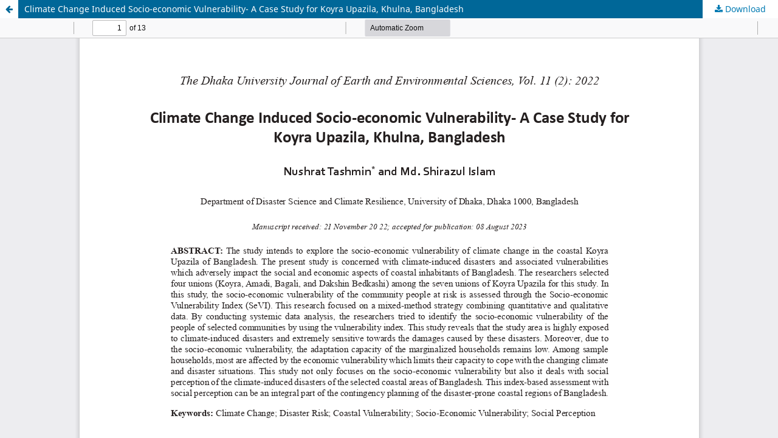

--- FILE ---
content_type: text/html; charset=utf-8
request_url: https://banglajol.info/index.php/DUJEES/article/view/68858/46210
body_size: 1361
content:
<!DOCTYPE html>
<html lang="en-US" xml:lang="en-US">
<head>
	<meta http-equiv="Content-Type" content="text/html; charset=utf-8" />
	<meta name="viewport" content="width=device-width, initial-scale=1.0">
	<title>View of Climate Change Induced Socio-economic Vulnerability- A Case Study for Koyra Upazila, Khulna, Bangladesh</title>

	
<link rel="icon" href="https://banglajol.info/public/journals/166/favicon_en_US.png">
<meta name="generator" content="Open Journal Systems 3.3.0.18">
	<link rel="stylesheet" href="https://banglajol.info/index.php/DUJEES/$$$call$$$/page/page/css?name=stylesheet" type="text/css" /><link rel="stylesheet" href="https://banglajol.info/index.php/DUJEES/$$$call$$$/page/page/css?name=font" type="text/css" /><link rel="stylesheet" href="https://banglajol.info/lib/pkp/styles/fontawesome/fontawesome.css?v=3.3.0.18" type="text/css" /><link rel="stylesheet" href="https://banglajol.info/plugins/generic/orcidProfile/css/orcidProfile.css?v=3.3.0.18" type="text/css" />
	<script src="https://banglajol.info/lib/pkp/lib/vendor/components/jquery/jquery.min.js?v=3.3.0.18" type="text/javascript"></script><script src="https://banglajol.info/lib/pkp/lib/vendor/components/jqueryui/jquery-ui.min.js?v=3.3.0.18" type="text/javascript"></script><script src="https://banglajol.info/plugins/themes/default/js/lib/popper/popper.js?v=3.3.0.18" type="text/javascript"></script><script src="https://banglajol.info/plugins/themes/default/js/lib/bootstrap/util.js?v=3.3.0.18" type="text/javascript"></script><script src="https://banglajol.info/plugins/themes/default/js/lib/bootstrap/dropdown.js?v=3.3.0.18" type="text/javascript"></script><script src="https://banglajol.info/plugins/themes/default/js/main.js?v=3.3.0.18" type="text/javascript"></script><script type="text/javascript">
(function (w, d, s, l, i) { w[l] = w[l] || []; var f = d.getElementsByTagName(s)[0],
j = d.createElement(s), dl = l != 'dataLayer' ? '&l=' + l : ''; j.async = true; 
j.src = 'https://www.googletagmanager.com/gtag/js?id=' + i + dl; f.parentNode.insertBefore(j, f); 
function gtag(){dataLayer.push(arguments)}; gtag('js', new Date()); gtag('config', i); })
(window, document, 'script', 'dataLayer', 'UA-2851319-3');
</script>
</head>
<body class="pkp_page_article pkp_op_view">

		<header class="header_view">

		<a href="https://banglajol.info/index.php/DUJEES/article/view/68858" class="return">
			<span class="pkp_screen_reader">
									Return to Article Details
							</span>
		</a>

		<a href="https://banglajol.info/index.php/DUJEES/article/view/68858" class="title">
			Climate Change Induced Socio-economic Vulnerability- A Case Study for Koyra Upazila, Khulna, Bangladesh
		</a>

		<a href="https://banglajol.info/index.php/DUJEES/article/download/68858/46210/193148" class="download" download>
			<span class="label">
				Download
			</span>
			<span class="pkp_screen_reader">
				Download PDF
			</span>
		</a>

	</header>

	<script type="text/javascript">
		// Creating iframe's src in JS instead of Smarty so that EZProxy-using sites can find our domain in $pdfUrl and do their rewrites on it.
		$(document).ready(function() {
			var urlBase = "https://banglajol.info/plugins/generic/pdfJsViewer/pdf.js/web/viewer.html?file=";
			var pdfUrl = "https://banglajol.info/index.php/DUJEES/article/download/68858/46210/193148";
			$("#pdfCanvasContainer > iframe").attr("src", urlBase + encodeURIComponent(pdfUrl));
		});
	</script>

	<div id="pdfCanvasContainer" class="galley_view">
				<iframe src="" width="100%" height="100%" style="min-height: 500px;" title="PDF of Climate Change Induced Socio-economic Vulnerability- A Case Study for Koyra Upazila, Khulna, Bangladesh" allowfullscreen webkitallowfullscreen></iframe>
	</div>
	
</body>
</html>

